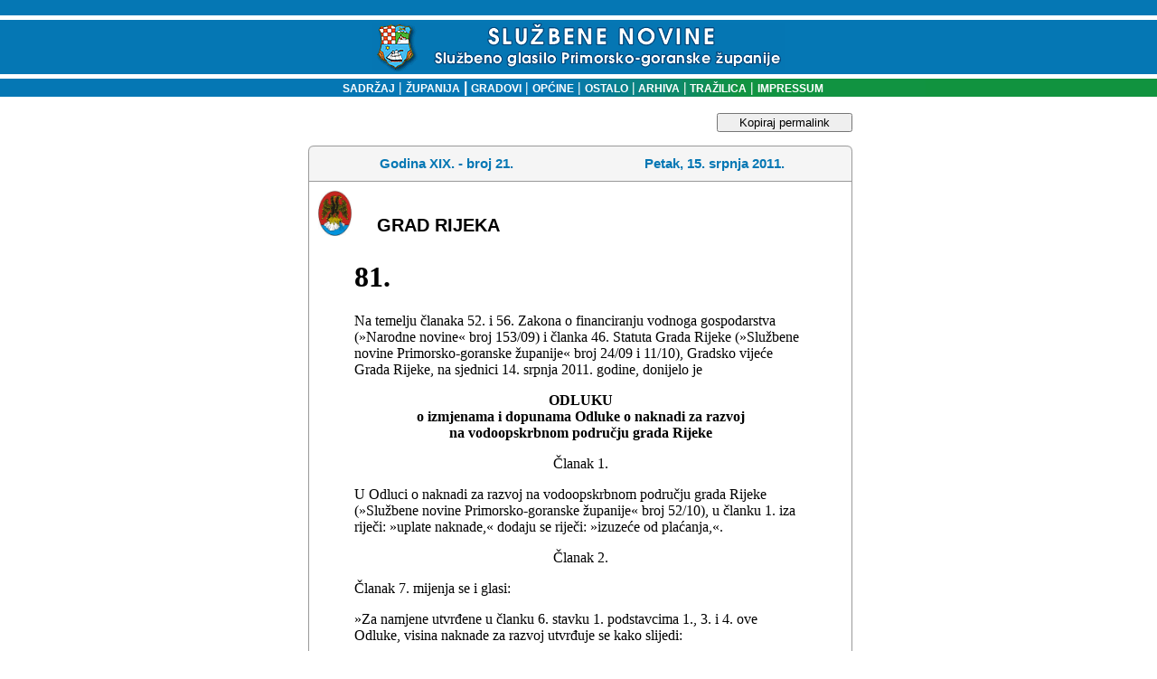

--- FILE ---
content_type: text/css
request_url: https://sn.pgz.hr/pgz.css?v=2
body_size: 858
content:
.rol
{
    FONT-SIZE: 10px;
    CURSOR: pointer;
    COLOR: #666666;
    LINE-HEIGHT: normal;
    FONT-STYLE: normal;
    FONT-FAMILY: Verdana, Arial, Helvetica, sans-serif;
    HEIGHT: 18px;
    BACKGROUND-COLOR: #ffffff;
    FONT-VARIANT: normal
}
.rol1
{
    FONT-SIZE: 10px;
    CURSOR: pointer;
    COLOR: #0577b4;
    LINE-HEIGHT: normal;
    FONT-STYLE: normal;
    FONT-FAMILY: Verdana, Arial, Helvetica, sans-serif;
    HEIGHT: 18px;
    BACKGROUND-COLOR: #def3fe;
    FONT-VARIANT: normal
}
.naslov
{
    FONT-WEIGHT: bold;
    FONT-SIZE: 15px;
    COLOR: #0577b4;
    FONT-STYLE: normal;
    FONT-FAMILY: Verdana, Arial, Helvetica, sans-serif;
    FONT-VARIANT: normal
}
.naslov_bottom
{
    FONT-WEIGHT: bold;
    FONT-SIZE: 15px;
    COLOR: #0577b4;
    FONT-STYLE: normal;
    FONT-FAMILY: Verdana, Arial, Helvetica, sans-serif;
    TEXT-ALIGN: center;
    FONT-VARIANT: normal
}
.sadrzaj
{
    FONT-WEIGHT: bold;
    FONT-SIZE: 20px;
    COLOR: #0577b4;
    FONT-STYLE: normal;
    FONT-FAMILY: Verdana, Arial, Helvetica, sans-serif;
    FONT-VARIANT: normal
}
.naslov_pio
{
    FONT-WEIGHT: bold;
    FONT-SIZE: 10px;
    COLOR: #000000;
    FONT-STYLE: normal;
    FONT-FAMILY: Verdana, Arial, Helvetica, sans-serif;
    FONT-VARIANT: normal
}
.text
{
    FONT: 11px Verdana, Arial, Helvetica, sans-serif;
    COLOR: #333333
}
.text_cr
{
    FONT: 10px Verdana, Arial, Helvetica, sans-serif;
    COLOR: #999999
}
.text_naslov
{
    FONT-WEIGHT: bold;
    COLOR: #0577b4
}
.text_malinaslov
{
    FONT-WEIGHT: normal;
    COLOR: #0577b4
}
.text_opsirnije
{
    FONT: 12px Verdana, Arial, Helvetica, sans-serif;
    COLOR: #666666
}
.naslov_oig
{
    FONT-WEIGHT: bold;
    FONT-SIZE: 11px;
    COLOR: #003366;
    FONT-FAMILY: Verdana, Arial, Helvetica, sans-serif
}
.link A:active
{
    FONT-WEIGHT: bold;
    FONT-SIZE: 12px;
    COLOR: #000000;
    FONT-FAMILY: Verdana, Arial, Helvetica, sans-serif;
    TEXT-DECORATION: none
}
.link A:hover
{
    FONT-WEIGHT: bold;
    FONT-SIZE: 12px;
    COLOR: #000000;
    FONT-FAMILY: Verdana, Arial, Helvetica, sans-serif;
    TEXT-DECORATION: none
}
.link A:link
{
    FONT-WEIGHT: bold;
    FONT-SIZE: 12px;
    COLOR: #666666;
    FONT-FAMILY: Verdana, Arial, Helvetica, sans-serif;
    TEXT-DECORATION: none
}
.novostilink A:active
{
    FONT-WEIGHT: normal;
    FONT-SIZE: 10px;
    COLOR: #333333;
    FONT-FAMILY: Verdana, Arial, Helvetica, sans-serif;
    TEXT-DECORATION: none
}
.novostilink A:hover
{
    FONT-WEIGHT: normal;
    FONT-SIZE: 10px;
    COLOR: #000000;
    FONT-FAMILY: Verdana, Arial, Helvetica, sans-serif;
    TEXT-DECORATION: none
}
.novostilink A:visited
{
    FONT-WEIGHT: normal;
    FONT-SIZE: 10px;
    COLOR: #333333;
    FONT-FAMILY: Verdana, Arial, Helvetica, sans-serif;
    TEXT-DECORATION: none
}
.novostilink A:link
{
    FONT-WEIGHT: normal;
    FONT-SIZE: 10px;
    COLOR: #333333;
    FONT-FAMILY: Verdana, Arial, Helvetica, sans-serif;
    TEXT-DECORATION: none
}
.plavilink A:active
{
    FONT-WEIGHT: bold;
    FONT-SIZE: 13px;
    COLOR: #333333;
    FONT-FAMILY: Verdana, Arial, Helvetica, sans-serif;
    TEXT-DECORATION: none
}
.plavilink A:hover
{
    FONT-WEIGHT: bold;
    FONT-SIZE: 13px;
    COLOR: #333333;
    FONT-FAMILY: Verdana, Arial, Helvetica, sans-serif;
    TEXT-DECORATION: none
}
.plavilink A:link
{
    FONT-WEIGHT: bold;
    FONT-SIZE: 13px;
    COLOR: #0577b4;
    FONT-FAMILY: Verdana, Arial, Helvetica, sans-serif;
    TEXT-DECORATION: none
}
.plavilink A:visited
{
    FONT-WEIGHT: bold;
    FONT-SIZE: 13px;
    COLOR: #0577b4;
    FONT-FAMILY: Verdana, Arial, Helvetica, sans-serif;
    TEXT-DECORATION: none
}
.sivilink10bold A:active
{
    FONT-WEIGHT: bold;
    FONT-SIZE: 11px;
    COLOR: #0577b4;
    FONT-FAMILY: Verdana, Arial, Helvetica, sans-serif;
    TEXT-DECORATION: none
}
.sivilink10bold A:hover
{
    FONT-WEIGHT: bold;
    FONT-SIZE: 11px;
    COLOR: #0577b4;
    FONT-FAMILY: Verdana, Arial, Helvetica, sans-serif;
    TEXT-DECORATION: none
}
.sivilink10bold A:link
{
    FONT-WEIGHT: bold;
    FONT-SIZE: 11px;
    COLOR: #333333;
    FONT-FAMILY: Verdana, Arial, Helvetica, sans-serif;
    TEXT-DECORATION: none
}
.sivilink10bold A:visited
{
    FONT-WEIGHT: bold;
    FONT-SIZE: 11px;
    COLOR: #333333;
    FONT-FAMILY: Verdana,Arial,  Helvetica, sans-serif;
    TEXT-DECORATION: none
}
.bijelilink11bold A:active
{
    FONT-WEIGHT: bold;
    FONT-SIZE: 12px;
    COLOR: #ffffff;
    FONT-FAMILY: Verdana, Arial, Helvetica, sans-serif;
    TEXT-DECORATION: none
}
.bijelilink11bold A:hover
{
    FONT-WEIGHT: bold;
    FONT-SIZE: 12px;
    COLOR: #ffffff;
    FONT-FAMILY: Arial,Verdana,  Helvetica, sans-serif;
    TEXT-DECORATION: none
}
.bijelilink11bold A:link
{
    FONT-WEIGHT: bold;
    FONT-SIZE: 12px;
    COLOR: #ffffff;
    FONT-FAMILY: Arial,Verdana,  Helvetica, sans-serif;
    TEXT-DECORATION: none
}
.bijelilink11bold A:visited
{
    FONT-WEIGHT: bold;
    FONT-SIZE: 12px;
    COLOR: #ffffff;
    FONT-FAMILY: Arial,Verdana,  Helvetica, sans-serif;
    TEXT-DECORATION: none
}
.odbori A:active
{
    FONT-WEIGHT: bold;
    FONT-SIZE: 11px;
    COLOR: #666666;
    FONT-FAMILY: Verdana, Arial, Helvetica, sans-serif;
    TEXT-DECORATION: none
}
.odbori A:hover
{
    FONT-WEIGHT: bold;
    FONT-SIZE: 11px;
    COLOR: #0577b4;
    FONT-FAMILY: Verdana, Arial, Helvetica, sans-serif;
    TEXT-DECORATION: none
}
.odbori A:visited
{
    FONT-WEIGHT: bold;
    FONT-SIZE: 11px;
    COLOR: #666666;
    FONT-FAMILY: Verdana, Arial, Helvetica, sans-serif;
    TEXT-DECORATION: none
}
.odbori A:link
{
    FONT-WEIGHT: bold;
    FONT-SIZE: 11px;
    COLOR: #666666;
    FONT-FAMILY: Verdana, Arial, Helvetica, sans-serif;
    TEXT-DECORATION: none
}
.text_naslov_veliki
{
    FONT-WEIGHT: bold;
    FONT-SIZE: 11px;
    COLOR: #2f5e8c
}
P
{
    FONT-SIZE: 12px;
    COLOR: #000000;
    FONT-STYLE: normal;
    FONT-FAMILY: Arial, Verdana, Helvetica;
    FONT-VARIANT: normal
}
H2
{
    FONT-WEIGHT: bold;
    FONT-SIZE: 20px;
    COLOR: #000000;
    FONT-STYLE: normal;
    FONT-FAMILY: Verdana, Arial, Helvetica, sans-serif;
    FONT-VARIANT: normal
}
.srch_option
{
    FONT-SIZE: 13px;
    COLOR: #666666;
    TEXT-DECORATION: none
}
.sivilink10 A:active
{
    FONT-WEIGHT: lighter;
    FONT-SIZE: 9px;
    COLOR: #0577b4;
    FONT-FAMILY: Verdana, Arial, Helvetica, sans-serif;
    TEXT-DECORATION: none
}
.sivilink10 A:hover
{
    FONT-WEIGHT: lighter;
    FONT-SIZE: 9px;
    COLOR: #0577b4;
    FONT-FAMILY: Verdana, Arial, Helvetica, sans-serif;
    TEXT-DECORATION: none
}
.sivilink10 A:link
{
    FONT-WEIGHT: lighter;
    FONT-SIZE: 9px;
    COLOR: #333333;
    FONT-FAMILY: Verdana, Arial, Helvetica, sans-serif;
    TEXT-DECORATION: none
}
.sivilink10 A:visited
{
    FONT-WEIGHT: lighter;
    FONT-SIZE: 9px;
    COLOR: #333333;
    FONT-FAMILY: Verdana,Arial,  Helvetica, sans-serif;
    TEXT-DECORATION: none
}
#kopirajPermalink{
    width:150px;
    margin: 0px 0px 15px 452px;
}
